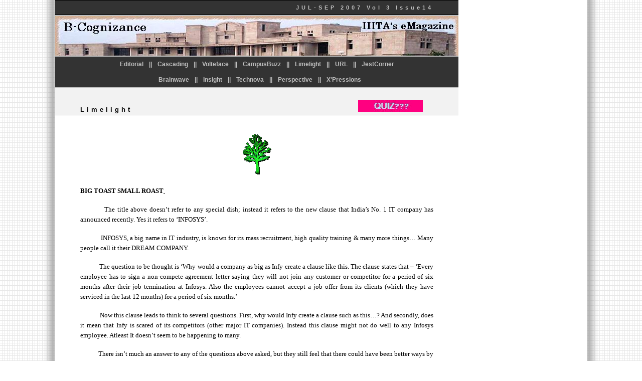

--- FILE ---
content_type: text/html; charset=UTF-8
request_url: https://bcognizance.iiita.ac.in/archive/jul-sep07/limelight.html
body_size: 13105
content:
 <!DOCTYPE html PUBLIC "-//W3C//DTD XHTML 1.0 Strict//EN" "http://www.w3.org/TR/xhtml1/DTD/xhtml1-strict.dtd">

<html>

<head>
<meta http-equiv="content-type" content="text/html; charset=iso-8859-1" />
<meta name="author" content="Gaurav Jain">
		<title>B-Cognizance IIITA's eMagazine</title>
		<link href="style.css" rel="stylesheet" type="text/css" media="all"/>
	<style>
<!--
span.boxcontents
	{}
span.blackheadline
	{}
-->
</style>
	</head>



<body>
	<div id="container">

		<div id="main-title">
          <font color="#C0C0C0">JUL-SEP 2007 Vol 3 Issue14</font></div>
		<div id="header-image"></div>
		<div id="navbar">

			<a href="home.htm"><font color="#C0C0C0" style="font-size: 9pt">Editorial</font></a><font color="#C0C0C0" style="font-size: 9pt"> ||
            </font><font style="font-size: 9pt"> <a href="cascading.html">
            <font color="#C0C0C0">Cascading</font></a><font color="#C0C0C0"> ||
            </font>
            <a href="volt.html"><font color="#C0C0C0">Volteface</font></a><font color="#C0C0C0"> ||
            </font> <a href="campus.html"><font color="#C0C0C0">CampusBuzz</font></a><font color="#C0C0C0"> ||
            </font>
            <a href="limelight.html"><font color="#C0C0C0">Limelight</font></a><font color="#C0C0C0"> ||
            </font> 
            <a href="url.html"><font color="#C0C0C0">URL</font></a><font color="#C0C0C0"> ||
            </font></font> <a href="jest.html">
            <font color="#C0C0C0" style="font-size: 9pt">JestCorner</font></a><font color="#C0C0C0" style="font-size: 9pt">
            </font>

		    <p><font color="#C0C0C0" style="font-size: 9pt">&nbsp;</font><a href="brainwave.html"><font color="#C0C0C0" style="font-size: 9pt">Brainwave</font></a><font style="font-size: 9pt"><font color="#C0C0C0"> ||
            </font> <a href="insight.html"><font color="#C0C0C0">Insight</font></a><font color="#C0C0C0"> ||
            </font>
            <a href="technova.html"><font color="#C0C0C0">Technova</font></a><font color="#C0C0C0"> ||
            </font> <a href="perspective.html"><font color="#C0C0C0">Perspective</font></a><font color="#C0C0C0"> ||
            </font></font>
            <a href="xpressions.html">
            <font color="#C0C0C0" style="font-size: 9pt">X'Pressions</font></a><font color="#C0C0C0" style="font-size: 9pt">
            </font>

		</div>
		
		
		<div id="body">
			<h1>Limelight&nbsp;&nbsp;&nbsp;&nbsp;&nbsp;&nbsp;&nbsp;&nbsp;&nbsp;&nbsp;&nbsp;&nbsp;&nbsp;&nbsp;&nbsp;&nbsp;&nbsp;&nbsp;&nbsp;&nbsp;&nbsp;&nbsp;&nbsp;&nbsp;&nbsp;&nbsp;&nbsp;&nbsp;&nbsp;&nbsp;&nbsp;&nbsp;&nbsp;&nbsp;&nbsp;&nbsp;&nbsp;&nbsp;&nbsp;&nbsp;&nbsp;&nbsp;&nbsp;&nbsp;&nbsp;&nbsp;&nbsp;&nbsp;&nbsp;
            <a href="quiz.htm">
            <img border="0" src="images/bquiz.jpg" width="129" height="24"></a></h1>
			<div id="main-text">
				&nbsp;<p class="MsoNormal" style="text-align: center">
				<img border="0" src="images/limelight.gif" width="59" height="81"></p>
				<p class="MsoNormal"><b><span style="font-family: Georgia">
				<font size="2">BIG TOAST SMALL ROAST</font></span><u><span style="text-decoration: none; font-family: Georgia"><font size="2">&nbsp;</font></span></u></b></p>
				<p class="MsoNormal" style="text-align:justify">
				<span style="font-family: Georgia"><font size="2">&nbsp;&nbsp;&nbsp;&nbsp;&nbsp;&nbsp;&nbsp;&nbsp;&nbsp;&nbsp; The 
				title above doesn&#8217;t refer to any special dish; instead it refers 
				to the new clause that India&#8217;s No. 1 IT company has announced 
				recently. Yes it refers to &#8216;INFOSYS&#8217;.&nbsp;</font></span></p>
				<p class="MsoNormal" style="text-align:justify">
				<span style="font-family: Georgia"><font size="2">&nbsp;&nbsp;&nbsp;&nbsp;&nbsp;&nbsp;&nbsp;&nbsp;&nbsp;&nbsp;&nbsp; 
				INFOSYS, a big name in IT industry, is known for its mass 
				recruitment, high quality training &amp; many more things&#8230; Many 
				people call it their DREAM COMPANY.</font></span></p>
				<p class="MsoNormal" style="text-align:justify">
				<span style="font-family: Georgia"><font size="2">&nbsp;&nbsp;&nbsp;&nbsp;&nbsp;&nbsp;&nbsp;&nbsp;&nbsp;&nbsp;&nbsp; 
				The question to be thought is &#8216;Why would a company as big as 
				Infy create a clause like this. The clause states that &#8211; &#8216;Every 
				employee has to sign a non-compete agreement letter saying they 
				will not join any customer or competitor for a period of six 
				months after their job termination at Infosys. Also the 
				employees cannot accept a job offer from its clients (which they 
				have serviced in the last 12 months) for a period of six 
				months.&#8217;&nbsp;</font></span></p>
				<p class="MsoNormal" style="text-align:justify">
				<span style="font-family: Georgia"><font size="2">&nbsp;&nbsp;&nbsp;&nbsp;&nbsp;&nbsp;&nbsp;&nbsp;&nbsp;&nbsp;&nbsp;&nbsp; 
				Now this clause leads to think to several questions. First, why 
				would Infy create a clause such as this&#8230;? And secondly, does it 
				mean that Infy is scared of its competitors (other major IT 
				companies). Instead this clause might not do well to any Infosys 
				employee. Atleast It doesn&#8217;t seem to be happening to many. &nbsp;</font></span></p>
				<p class="MsoNormal" style="text-align:justify">
				<span style="font-family: Georgia"><font size="2">&nbsp;&nbsp;&nbsp;&nbsp;&nbsp;&nbsp;&nbsp;&nbsp;&nbsp;&nbsp;&nbsp; 
				There isn&#8217;t much an answer to any of the questions above asked, 
				but they still feel that there could have been better ways by 
				which Infy could have satisfied its employees &amp; made them stick 
				to the same company.&nbsp;</font></span></p>
				<p class="MsoNormal" style="text-align:justify">
				<span style="font-family: Georgia"><font size="2">&nbsp;&nbsp;&nbsp;&nbsp;&nbsp;&nbsp;&nbsp;&nbsp;&nbsp;&nbsp;&nbsp; 
				it&#8217;s difficult to say that how many people would agree on this 
				but It is still felt that this clause doesn&#8217;t make things better 
				for Infy. Instead people might start thinking the other way 
				about Infosys after seeing this clause.&nbsp;</font></span></p>
				<p class="MsoNormal" style="text-align:justify">
				<span style="font-family: Georgia"><font size="2">&nbsp;&nbsp;&nbsp;&nbsp;&nbsp;&nbsp;&nbsp;&nbsp;&nbsp;&nbsp;&nbsp;&nbsp; 
				That&#8217;s why according to me it&#8217;s fine to say that&#8230;</font></span><font face="Georgia" size="2"><strong>&nbsp;</strong></font></p>
				<p class="MsoNormal" style="text-align:justify"><strong>
				<span style="font-family: Georgia"><font size="2">HP Intros New 
				Compaq Logo, Range</font></span></strong></p>
				<p class="MsoNormal" style="text-align:justify">
				<font face="Georgia" size="2"><span class="boxcontents">Hewlett 
				Packard (HP) has announced it's new range of Compaq desktops and 
				notebooks that feature Compaq's all new brand identity, which is 
				futuristic, stylish, and contemporary - in keeping with HP's 
				brand philosophy of 'innovation with elegance'. The new Compaq 
				logo is a C and a Q combined, and also resembles a thought 
				bubble. The logo will be integrated into all future marketing 
				communication. </span></font></p>
				<p><span style="font-family: Georgia; font-weight: 700">
				<font size="2">Sprint, Google in pact for WiMax mobile Web</font></span></p>
				<p style="text-align:justify"><font face="Georgia" size="2">
				Sprint's WiMax for high-speed wireless and its services for 
				detecting location will be combined with Google tools including 
				e-mail, chat and other applications.Sprint announced a plan to 
				connect its WiMax high-speed services with those of Clear wire 
				to allow customers to move between their networks. Sprint aims 
				to use the emerging WiMax technology to better compete with 
				rival wireless and wired broadband networks. It plans to test 
				the WiMax service in Chicago, Baltimore and Washington by the 
				end of this year, with a goal of attaining coverage for 100 
				million people by the end of 2008. WiMax offers Web access 
				speeds that are five times faster than typical wireless 
				networks, though they are still slower than wired broadband.</font></p>
				<p style="text-align:justify">
				<span style="font-family: Georgia; font-weight: 700">
				<font size="2">DEUTSCHE BANK </font><span class="blackheadline">
				<font size="2">Losing Steam</font></span></span></p>
				<p style="text-align:justify"><span class="boxcontents">
				<span style="font-family: Georgia"><font size="2">The last three 
				month witnessed the departure of four senior executive of </font>
				</span></span><span style="font-family: Georgia"><font size="2">
				Deutsche Bank due to power struggle. The departures were rooted 
				in an internal power play involving Bimbhet and Shameek Bhargava, 
				who was in-charge of the bank&#8217;s credit cards operations for 
				India, China and Vietnam. Bhargava set things up so that he 
				would not report to Bimbhet, in effect turning the credit cards 
				business into an independent &#8220;division&#8221; within the retail 
				business. Definitely the simultaneous departure of four senior 
				executives will hurt Deutsche. The bank&#8217;s retail foray was 
				launched in late 2005 &#8212; its second attempt &#8212; amidst much fanfare 
				with Sunil Gavaskar and Sania Mirza as brand ambassadors. But 
				the results have been mixed.</font></span><span class="boxcontents"></span></p>
				<span style="line-height: 150%; ">


	
		
		        <p class="MsoNormal" align="center" style="text-align: center; line-height: 150%">


	
		
		        </span>
                <font color="#000099"><span class="web2"><font face="Georgia">
				<span style="line-height: 150%; ">


	
		
		        Disclaimer</span></font><span style="line-height: 150%; font-family: Verdana; ">


	
		
		        : The views 
                expressed in the articles are author&#8217;s own views B&#8217;Cognizance or 
                IIITA is not liable for any objections arising out of the same. 
                The matter here is solely for academic use only.</span></span></font><span style="line-height: 150%; font-family: Verdana; "></p>


	
		
		        </span>


	
		
		<!-- SiteSearch Google --><center>
<FORM method=GET action="http://www.google.com/search">
<input type=hidden name=ie value=UTF-8>
<input type=hidden name=oe value=UTF-8>
<TABLE bgcolor=""><tr><td>
<A HREF="http://www.google.com/">
<IMG SRC="http://www.google.com/logos/Logo_40wht.gif" 
border="0" ALT="Google" width="128" height="53"></A>
</td>
<td>
<INPUT TYPE=text name=q size=31 maxlength=255 value="">
<INPUT type=submit name=btnG VALUE="Google Search">
<font size=-1>
<input type=hidden name=domains value="http://mba.iiita.ac.in"><br>
<input type=radio name=sitesearch value=""> WWW 
<input type=radio name=sitesearch value="http://mba.iiita.ac.in" checked> 
www.mba.iiita.ac.in<br>
</font>
</td></tr></TABLE>
</FORM>
<!-- SiteSearch Google -->	</center>


				</span><span style="line-height: 150%; font-family: Verdana; ">


	
		
				<div id="footer" style="width: 804; height: 17">

					<div class="right" style="width: 286; height: 39"><h3>
                      <a href="http://www.iiita.ac.in">� Indian Institute of 
                      Information Technology, Allahabad</a></h3></div>
					</span>
                    <span style="line-height: 150%; font-family: Verdana; ">


	
		
					<div class="left" style="width: 403; height: 20">
                      <a href="http://mba.iiita.ac.in/">About MBA IT</a> || <a href="http://www.iiita.ac.in">IIITA</a> ||
                      <a href="team.htm">The Team</a> || <a href="contact.htm">Contact Us</a>&nbsp;&nbsp;</div>
                    </span><span style="line-height: 150%; font-family: Verdana; font-style: italic">


	
		
		            <br>

				</div>

			</div>
		</div>

	</div>
<br>
	    <p>&nbsp;&nbsp;&nbsp;&nbsp;&nbsp;&nbsp;&nbsp;&nbsp;&nbsp;&nbsp;&nbsp;&nbsp;&nbsp;&nbsp;&nbsp;&nbsp;&nbsp;&nbsp;&nbsp;&nbsp;&nbsp;&nbsp;&nbsp;&nbsp;&nbsp;&nbsp;&nbsp;&nbsp;&nbsp;&nbsp;&nbsp;&nbsp;&nbsp;&nbsp;&nbsp;&nbsp;&nbsp;&nbsp;&nbsp;&nbsp;&nbsp;&nbsp;&nbsp;&nbsp;&nbsp;&nbsp;&nbsp;&nbsp;&nbsp;&nbsp;&nbsp;&nbsp;&nbsp;&nbsp;&nbsp;&nbsp;&nbsp;&nbsp;&nbsp;&nbsp;&nbsp;&nbsp;&nbsp;&nbsp;&nbsp;&nbsp;&nbsp;&nbsp;&nbsp;&nbsp;&nbsp;&nbsp;&nbsp;&nbsp;&nbsp;&nbsp;&nbsp;&nbsp;&nbsp;&nbsp;&nbsp;&nbsp;&nbsp;&nbsp;&nbsp;&nbsp;&nbsp;&nbsp;&nbsp;&nbsp;&nbsp;&nbsp;&nbsp;&nbsp;&nbsp;&nbsp;&nbsp;&nbsp;&nbsp;&nbsp;&nbsp;&nbsp;&nbsp;&nbsp;&nbsp;&nbsp;&nbsp;&nbsp;&nbsp;&nbsp;&nbsp;&nbsp;&nbsp;&nbsp;&nbsp;&nbsp;&nbsp;&nbsp;&nbsp;&nbsp;&nbsp;&nbsp;&nbsp;&nbsp;&nbsp;&nbsp;&nbsp;&nbsp;&nbsp;&nbsp;&nbsp;&nbsp;&nbsp;&nbsp;&nbsp;&nbsp;&nbsp;&nbsp;&nbsp;&nbsp;&nbsp;&nbsp;&nbsp;&nbsp;&nbsp;&nbsp;&nbsp;&nbsp;&nbsp;&nbsp;&nbsp;
        </p>
	</body>
</html>

--- FILE ---
content_type: text/css
request_url: https://bcognizance.iiita.ac.in/archive/jul-sep07/style.css
body_size: 3403
content:
html {
background-image: url('images/right_side.gif');
background-repeat: repeat-y;
background-position:  right top;
}

body {
margin: 0;
font-family: verdana, arial, helvetica, sans-serif;
background-image: url('images/left_side.gif');
background-repeat: repeat-y;
color: #000000
}
#container {
	width: 1024px;
	
}
#main-title {
margin-bottom: 0;
margin-left: 110px;
margin-right: 110px;
font-size: .7em;
letter-spacing: 5px;
text-align: right;
margin-top: 0;
padding-bottom: 8px;
font-weight: bold;
padding-top: 8px;
padding-right: 50px;
background-color: #333333;
color: #ffffff;
border-top: 1px #000000 solid;
border-bottom: 1px #000000 solid;
}


#header-image {
background-color: #4d80b9;
background-image: url('images/flower.jpg');
background-repeat: no-repeat;
background-position: left top;
height: 79px;
border-top: 2px solid #C0C0C0;
border-bottom: 2px solid #C0C0C0;
margin-left: 110px;
margin-right: 110px
}

#navbar {
margin-bottom: 0;
margin-left: 110px;
margin-right: 110px;
font-size: .65em;
text-align: center;
margin-top: 0;
padding-bottom: 8px;
font-weight: bold;
padding-top: 8px;
background-color: #333333;
color: #ffffff;
word-spacing: 8px;
border-bottom: 2px #C0C0C0 solid;
}

#navbar a:link, #navbar a:visited {
color: #ffffff;
word-spacing: none;
}

#navbar a.current {
color: #ff4700;
}

#navbar a:hover {
color: #ff4700;
text-decoration: underline;
}


#headline {
font-size: .65em;
padding-top: 30px;
text-align: justify;
background-color: #F2F2F2;
padding-left: 100px;
padding-right: 100px;
margin-left: 110px;
margin-right: 110px;
margin-bottom: 0;
line-height: 1.5em;}


p.byline {
text-align: right;
margin-bottom: 0;
}

h1 {
margin-left: 110px;
margin-right: 110px;
font-size: .8em;
padding-bottom: 3px;
padding-top: 23px;
padding-left: 50px;
padding-right: 0;
color: #000000;
border-bottom: 1px #C0C0C0 solid;
letter-spacing: 5px;
font-weight: bold;
background-color: #F2F2F2;
margin-top: 0;
margin-bottom: 0;
}


#main-text {
margin-top: 0;
margin-bottom: 0;
margin-left: 110px;
margin-right: 110px;
font-size: .7em;
line-height: 1.8em;
background-color: #ffffff;
}

#main-text p {
text-align: justify;
margin-left: 50px;
margin-right: 50px;
}

h2 {
padding-bottom: 3px;
padding-right: 0;
color: #000000;
border-bottom: 1px #000000 solid;
letter-spacing: 5px;
margin-left: 50px;
margin-right: 50px;
font-size: 1em;
margin-top: 0;
padding-top: 10px;
}

p, ul, ol, table {
margin-top: 17px;
margin-bottom: 0;
}

ol, ul {
margin-left: 75px;
margin-right: 75px;
}

a:link, a:visited {
text-decoration: none;
font-weight: bold;
color: #ff0000;
}

a:hover {
text-decoration: underline;
}


#footer {
text-align: center;
margin-bottom: 0;
padding-top: 8px;
padding-bottom: 8px;
font-size: 11px;
margin-top: 20px;
padding-right: 50px;
background-color: #4d80b9;
color: #ffffff;
font-weight: bold;
border-top: 1px #000000 solid;
border-bottom: 1px #000000 solid;
}

#footer a:link, #footer a:visited {
color: #ffffff;
text-decoration: none;
}

#footer a:hover {
text-decoration: underline;
color: #ffffff;
}
.right {
float: right;
text-align: right;
width: 50%;
}
.left {
float: left;
text-align: left;
padding-left: 50px;
}
.right h3 {
margin-top: 0px;
font-size: 90%;   
}